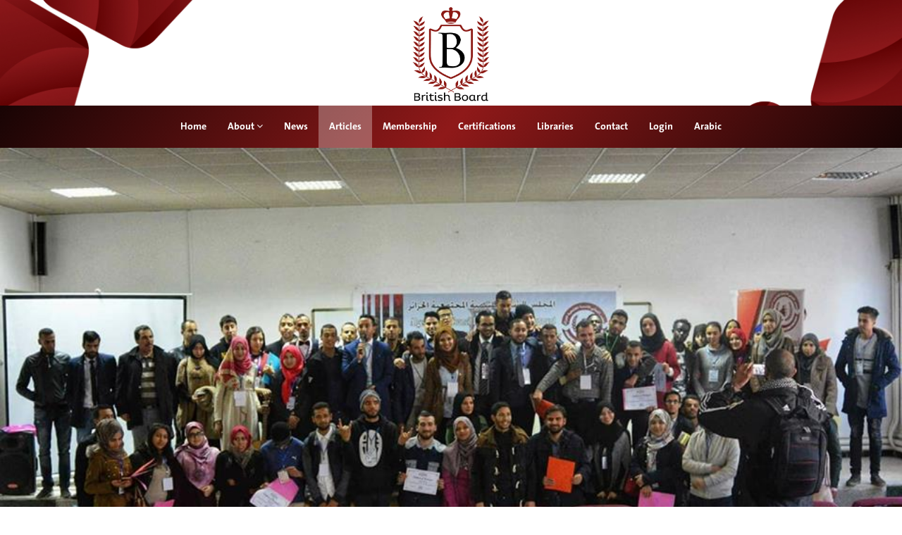

--- FILE ---
content_type: text/html; charset=UTF-8
request_url: https://british-board.uk/articles/agr
body_size: 28181
content:
<!DOCTYPE html>
<html lang="en">
     <script src="https://www.google.com/recaptcha/api.js" async defer></script>
  <head>
 
	<meta name="viewport" content="width=device-width, initial-scale=0.6" />
	<meta charset="utf-8">
	<meta name="keywords" content="البورد البريطاني للتدريب و الاستشارات ,                                            British Board,                                           board,                                           british,                                           البورد ,                                           البريطاني,                                           البورد البريطاني ,                                إعداد مدرب محترف معتمد ,                                مدرب مدربين ,                                تدريب مدربين ,                                مدرب محترف ,                                مدرب دولي ,                                مدرب عالمي ,                                تدريب احترافي ,                                تدريب مهني ,                                عضويات مهنية ,                                زمالات مهنية ,                                الزمالة المهنية ,                                معادلة الشهادات ,                                CPT,                                CT,                                APT,                                CT-S,                                MT,                                GMT,                                isat,                                ISAT,                                المعايير الدولية لاعتماد المدربين ,                                المعايير الدولية لتصميم الحقائب التدريبية ,                                دورات تنمية بشرية ,                                تنمية بشرية ,                                علاء الخطيب ,                                التنمية البشرية ,                                مدرب محترف متقدم ,                                المدرب المحترف المتقدم ,                                المدرب المحترف المعتمد ,                                مدرب محترف معتمد ,                                استاذ كبير مدربين ,                                مدرب مدربين متخصص , " />
	<meta property="og:title" content="Programs of the Youth Council in Algeria One of the sections of the British Board" />
	<meta property="og:site_name" content="British-Board" />
	<meta property="og:url" content="https://british-board.uk/posts/agr" />
	<meta property="og:description" content="

It was an honor for Algeria_YCCD of the British Board members to host 
such an outstanding event based on a debate workshop with the presence 
of honorable guests from different wilayas who played a major role in 
making this event a success including Dr. Ayoub Boukhatem , Mr Alayidi 
Ahmed and other special guests .  I would like to take this apportunity to thank the British Board Chairman Dr. Alaa al khateeb for his great regard towards us.



" />
	<meta property="og:type" content="website" />
	<meta property="og:locale" content="en_us" />
	<meta property="og:image" content="https://british-board.uk/assets/images/British-Board-logo.png" />
	<meta property="og:image:width" content="500" />
	<meta property="og:image:height" content="500" />
	<link rel="alternate" href="https://british-board.uk" hreflang="en-us" />
	<meta name="title" content="Programs of the Youth Council in Algeria One of the sections of the British Board" />
	<meta name="url" content="https://british-board.uk/posts/agr" />
	<meta name="description" content="

It was an honor for Algeria_YCCD of the British Board members to host 
such an outstanding event based on a debate workshop with the presence 
of honorable guests from different wilayas who played a major role in 
making this event a success including Dr. Ayoub Boukhatem , Mr Alayidi 
Ahmed and other special guests .  I would like to take this apportunity to thank the British Board Chairman Dr. Alaa al khateeb for his great regard towards us.



" />
	
	<link rel="icon" type="image/x-icon" href="https://british-board.uk/British-Board-icon.ico">
	 <script src="https://www.google.com/recaptcha/api.js"></script>
	  <script>
   function onSubmit(token) {
     document.getElementById("demo-form").submit();
   }
 </script>


	<title>Programs of the Youth Council in Algeria One of the sections of the British Board | British-Board</title>
	
	<link rel="stylesheet" type="text/css" href="https://british-board.uk/assets/plugins/fontawesome450/css/font-awesome.min.css" />
	<link rel="stylesheet" type="text/css" href="https://british-board.uk/assets/css/animate.min.css" />
	<link rel="stylesheet" type="text/css" href="https://british-board.uk/assets/css/prettyPhoto.css" />


		<link rel="stylesheet" type="text/css" href="https://british-board.uk/assets/css/owl.carousel.css" />
		<link rel="stylesheet" type="text/css" href="https://british-board.uk/assets/plugins/bootstrap335/css/bootstrap.css" />
		<link rel="stylesheet" type="text/css" href="https://british-board.uk/assets/css/main.css"/>
	<link rel="stylesheet" type="text/css" href="https://british-board.uk/assets/css/owl.transitions.css" />

	<script type="text/javascript" src="https://british-board.uk/assets/js/jquery.min.214.js"></script>				
	<script type="text/javascript" src="https://british-board.uk/assets/js/jquery.validation.js"></script>



	
  </head>
  <body id="home" class="homepage cbp-spmenu-push">
		


    <nav class="cbp-spmenu cbp-spmenu-vertical cbp-spmenu-left" id="cbp-spmenu-s1">
        <h3>Menu</h3>
        <a class="" href="https://british-board.uk">Home</a>
        <a class="" href="https://british-board.uk/about">About</a>
        <a class="" href="https://british-board.uk/news">News</a>
        <a class="active" href="https://british-board.uk/articles">Articles</a>
        <a class="" href="https://british-board.uk/trainers">Membership</a>
        <a class="" href="https://british-board.uk/certifications">Certifications</a>
        <a class="" href="https://british-board.uk/libraries">Libraries</a>
        <a class="" href="https://british-board.uk/contact">Contact</a>
        <a class="" href="https://british-board.uk/login">Login</a>
            <a href="https://british-board.uk/controller/languages/arabic">Arabic</a>
    </nav>
    <nav class="cbp-spmenu cbp-spmenu-vertical cbp-spmenu-right" id="cbp-spmenu-s2">
        <h3>Menu</h3>
        <a class="" href="https://british-board.uk">Home</a>
        <a class="" href="https://british-board.uk/about">About</a>
        <a class="" href="https://british-board.uk/news">News</a>
        <a class="active" href="https://british-board.uk/articles">Articles</a>
        <a class="" href="https://british-board.uk/trainers">Membership</a>
        <a class="" href="https://british-board.uk/certifications">Certifications</a>
        <a class="" href="https://british-board.uk/libraries">Libraries</a>
        <a class="" href="https://british-board.uk/contact">Contact</a>
        <a class="" href="https://british-board.uk/login">Login</a>
            <a href="https://british-board.uk/controller/languages/arabic">Arabic</a>
    </nav>
 	<section id="top-header" class="top-header">
        <div class="container  text-center">
            <div class="logo">
                <a class="" href="https://british-board.uk">
                    <figure><img src="https://british-board.uk/assets/images/British-Board-logo.png" height="150px" width="150px" alt="British-Board" /></figure>
                </a>
            </div>
        </div>
        <header id="header">
            <nav id="main-menu" class="navbar navbar-default text-center" role="banner">
                <div class="container-fluid">
                    <div class="navbar-header">
								 <a class="navbar-toggle collapsed" id="showRightPush">
									<i class="fa fa-bars fa-2x"></i>
								  </a>
                    </div>
				
                    <div class="collapse navbar-collapse ">
                        <ul class="nav navbar-nav">
                            <li class=" "><a href="https://british-board.uk">Home</a></li>
    					 	
                            <li class=" ">
                                <a class="dropdown-toggle" type="button" id="dropdown_about" data-toggle="dropdown" aria-haspopup="true" aria-expanded="true">About <i class="fa fa-angle-down"></i></a>
                                <ul class="dropdown-menu" aria-labelledby="dropdown_about">
                                                <li class=""><a href="https://british-board.uk/about#about_page_section1">About Us </a></li>
                                                <li class=""><a href="https://british-board.uk/about#about_page_section1">Our Training Methodology</a></li>
                                                <li class=""><a href="https://british-board.uk/about#about_page_section1">Our  Standers</a></li>
                                </ul>
                            </li>
                            <li class=" "><a href="https://british-board.uk/news">News</a></li>   
                            <li class=" active"><a href="https://british-board.uk/articles">Articles</a></li>   
                            <li class=" "><a href="https://british-board.uk/trainers">Membership</a></li>   
                            <li class=" "><a href="https://british-board.uk/certifications">Certifications</a></li>   
                            <li class=" "><a href="https://british-board.uk/libraries">Libraries</a></li>   
                            <li class=" "><a href="https://british-board.uk/contact">Contact</a></li>      
                            <li class=" "><a href="https://british-board.uk/login">Login</a></li>
                            <li class="">
                                <a href="https://british-board.uk/controller/languages/arabic">Arabic</a>
                            </li>                        
                        </ul>
                    </div>
                </div><!--/.container-->
            </nav><!--/nav-->
        </header><!--/header-->
    </section>		<section id="posts-header-box" class="posts-header-box-cover">
			<img  class="img-responsive img-wide" src="https://british-board.uk/assets/uploads/posts/large/British-Board_1521805580_25348523_495213400863253_8526434151108578933_n.jpg" alt="" />
		</section>

    <section id="posts-page" class="blog bg-2">
		<div class="container">
	    	<div class="row">
	    		<div class="col-md-8">
	                <div class="blog-post blog-media wow fadeIn" data-wow-duration="300ms" data-wow-delay="100ms">
                        <article class="media clearfix">
                            <div class="media-body">
                                <header class="entry-header">
                                    <h2 class="column-title">
                                                Programs of the Youth Council in Algeria One of the sections of the British Board  
                                        
                                    </h2>
                                    <div class="entry-date"><i class="fa fa-clock-o"></i> 2018-03-23 02:46:20 PM</div>
                                </header>
                                <div class="entry-content">
                                    <p>
                                            <p>
It was an honor for Algeria_YCCD

....<br></p>  
                                    </p>
                                </div>

                                    <div class="entry-thumbnail">
                                        <img class="img-responsive img-wide" src="https://british-board.uk/assets/uploads/posts/large/British-Board_1662726318_55.jpg" alt="">
                                    </div>
                                <div class="entry-content">
                                    <p>
                                            <p>
</p><p>
It was an honor for Algeria_YCCD of the British Board members to host 
such an outstanding event based on a debate workshop with the presence 
of honorable guests from different wilayas who played a major role in 
making this event a success including Dr. Ayoub Boukhatem , Mr Alayidi 
Ahmed and other special guests . <br> I would like to take this apportunity to thank the British Board Chairman Dr. Alaa al khateeb for his great regard towards us.

<br></p>

<br><p></p>  
                                    </p>
                                </div>

                            </div>
                        </article>
                    </div>
	    		</div>
                <div class="col-md-4">
                    <div class="row">
                                <section id="related_posts" class="blog no-padding" >
            <div class="">
                <div class="section-header">
                    <h3 class="column-title text-center wow fadeInDown">
                        Related Topics  
                    </h3>
                    <div class="text-center wow fadeInDown">
                             
              
                    </div>
                </div>

                <div class="row">
                    <div class="col-sm-12">
                    <div class="blog-post blog-large wow fadeInRight" data-wow-duration="300ms" data-wow-delay="100ms">
                        <article >
                            <header class="entry-header">
                                    <div class="entry-thumbnail">
                                        <img class="img-responsive img-wide" src="https://british-board.uk/assets/uploads/posts/small/British-Board_1662725581_11.jpg" alt="">
                                    </div>
                                <h2 class="entry-title">
                                    <a href="https://british-board.uk/articles/bbrc">
                                            Registration Committee - British Board  
                                    </a>
                                </h2>
                                <div class="entry-date"><i class="fa fa-clock-o"></i> 2019-12-10 02:54:12 AM</div>
                            </header>
                            <div class="entry-content">
                                <p>
                                        <p>
Launching the new website ....<br></p>  
                                </p>
                            </div>
                           <footer class="entry-meta">
                                <a class="btn btn-color btn-wide" href="https://british-board.uk/articles/bbrc">Read More</a>
                            </footer>
                        </article>
                    </div>

                    <div class="blog-post blog-large wow fadeInRight" data-wow-duration="300ms" data-wow-delay="100ms">
                        <article >
                            <header class="entry-header">
                                    <div class="entry-thumbnail">
                                        <img class="img-responsive img-wide" src="https://british-board.uk/assets/uploads/posts/small/British-Board_1500939305_isat-copy.jpg" alt="">
                                    </div>
                                <h2 class="entry-title">
                                    <a href="https://british-board.uk/articles/isat">
                                            International Standards for Adoption of Trainers ™  
                                    </a>
                                </h2>
                                <div class="entry-date"><i class="fa fa-clock-o"></i> 2017-07-25 02:35:05 AM</div>
                            </header>
                            <div class="entry-content">
                                <p>
                                          
                                </p>
                            </div>
                           <footer class="entry-meta">
                                <a class="btn btn-color btn-wide" href="https://british-board.uk/articles/isat">Read More</a>
                            </footer>
                        </article>
                    </div>

                    <div class="blog-post blog-large wow fadeInRight" data-wow-duration="300ms" data-wow-delay="100ms">
                        <article >
                            <header class="entry-header">
                                    <div class="entry-thumbnail">
                                        <img class="img-responsive img-wide" src="https://british-board.uk/assets/uploads/posts/small/British-Board_1501690092_20170802_190636.png" alt="">
                                    </div>
                                <h2 class="entry-title">
                                    <a href="https://british-board.uk/articles/uk_register">
                                            UK Register of Learning Providers  
                                    </a>
                                </h2>
                                <div class="entry-date"><i class="fa fa-clock-o"></i> 2017-02-24 02:17:29 AM</div>
                            </header>
                            <div class="entry-content">
                                <p>
                                        <p>
UK Register of Learning Providers - UKRLP<br></p>  
                                </p>
                            </div>
                           <footer class="entry-meta">
                                <a class="btn btn-color btn-wide" href="https://british-board.uk/articles/uk_register">Read More</a>
                            </footer>
                        </article>
                    </div>

                    <div class="blog-post blog-large wow fadeInRight" data-wow-duration="300ms" data-wow-delay="100ms">
                        <article >
                            <header class="entry-header">
                                    <div class="entry-thumbnail">
                                        <img class="img-responsive img-wide" src="https://british-board.uk/assets/uploads/posts/small/British-Board_1523107847_rw.jpg" alt="">
                                    </div>
                                <h2 class="entry-title">
                                    <a href="https://british-board.uk/articles/rw">
                                            The Right Way to Solve Problems  
                                    </a>
                                </h2>
                                <div class="entry-date"><i class="fa fa-clock-o"></i> 2018-04-07 04:30:47 PM</div>
                            </header>
                            <div class="entry-content">
                                <p>
                                          
                                </p>
                            </div>
                           <footer class="entry-meta">
                                <a class="btn btn-color btn-wide" href="https://british-board.uk/articles/rw">Read More</a>
                            </footer>
                        </article>
                    </div>

                    </div><!--/.col-sm-12-->
            </div>
        </div>
    </section>
                    </div>
                </div>
	    	</div>
		</div><!--/.container-->
	</section>
<style>
/* Ultra Omega Apex — Compact + Logo (Scoped) */
.bbf-compact{
  --bg: linear-gradient(130deg, #000 -10%, #8f1919 50%, #8f1919 50%, #000 110%);
  --text: rgba(255,255,255,.92);
  --muted: rgba(255,255,255,.72);

  /* تحكم سريع بالحجم */
  --pad-y: 12px;
  --icon: 36px;
  --radius: 13px;

  background: var(--bg);
  color: var(--text);
  position: relative;
  overflow: hidden;
  padding: var(--pad-y) 0;
  border-top: 1px solid rgba(255,255,255,.08);
  box-shadow: 0 16px 48px rgba(0,0,0,.55);
  isolation: isolate;
}

.bbf-compact::before{
  content:"";
  position:absolute; inset:0;
  background:
    radial-gradient(780px 150px at 14% 0%, rgba(255,255,255,.18), transparent 62%),
    radial-gradient(680px 170px at 90% 18%, rgba(143,25,25,.22), transparent 62%),
    repeating-linear-gradient(135deg, rgba(255,255,255,.05) 0 1px, transparent 1px 14px);
  opacity:.20;
  pointer-events:none;
  z-index:0;
}

.bbf-row{
  position: relative;
  z-index: 1;
  width: min(1180px, calc(100% - 32px));
  margin: 0 auto;
  display:flex;
  align-items:center;
  justify-content:space-between;
  gap: 12px;
}

.bbf-left{
  display:flex;
  align-items:center;
  gap: 10px;
  min-width: 240px;
}

/* Logo */
.bbf-logo-wrap{
  width: 40px;
  height: 40px;
  border-radius: 14px;
  overflow: hidden;
  background: rgba(0,0,0,.22);
  border: 1px solid rgba(255,255,255,.12);
  box-shadow: inset 0 1px 0 rgba(255,255,255,.10), 0 10px 22px rgba(0,0,0,.35);
  display:grid;
  place-items:center;
}
.bbf-logo{
  width: 100%;
  height: 100%;
  object-fit: cover;
  display:block;
}

/* Copy */
.bbf-copy{
  display:flex;
  flex-direction:column;
  gap: 2px;
  line-height: 1.2;
}
.bbf-copy strong{
  font-size: 13.5px;
  font-weight: 800;
  letter-spacing:.2px;
}
.bbf-copy span{
  font-size: 12px;
  color: var(--muted);
}

/* Social */
.bbf-social{
  display:flex;
  align-items:center;
  gap: 8px;
  flex-wrap: wrap;
  justify-content:flex-end;
}

.bbf-soc{
  width: var(--icon);
  height: var(--icon);
  border-radius: var(--radius);
  position: relative;
  display:grid;
  place-items:center;
  text-decoration:none;
  outline:none;
  background: rgba(0,0,0,.22);
  border: 1px solid rgba(255,255,255,.12);
  backdrop-filter: blur(10px);
  box-shadow: 0 10px 20px rgba(0,0,0,.32), inset 0 1px 0 rgba(255,255,255,.08);
  transition: transform .16s ease, box-shadow .16s ease, border-color .16s ease, background .16s ease;
}

.bbf-soc::before{
  content:"";
  position:absolute; inset:-1px;
  border-radius: calc(var(--radius) + 2px);
  background: conic-gradient(from 180deg, rgba(255,255,255,.06), rgba(143,25,25,.75), rgba(255,255,255,.10), rgba(143,25,25,.45), rgba(255,255,255,.06));
  opacity: 0;
  transition: opacity .16s ease;
  z-index: 0;
}
.bbf-soc::after{
  content:"";
  position:absolute; inset:1px;
  border-radius: var(--radius);
  background: linear-gradient(180deg, rgba(255,255,255,.06), rgba(0,0,0,.22));
  opacity: .55;
  z-index: 0;
}

.bbf-soc svg{
  width: 18px;
  height: 18px;
  fill: rgba(255,255,255,.92);
  position: relative;
  z-index: 1;
  filter: drop-shadow(0 6px 10px rgba(0,0,0,.35));
  transition: transform .16s ease;
}

.bbf-soc:hover{
  transform: translateY(-1px);
  border-color: rgba(255,255,255,.22);
  box-shadow: 0 14px 26px rgba(0,0,0,.40), 0 0 0 3px rgba(143,25,25,.14);
  background: rgba(143,25,25,.12);
}
.bbf-soc:hover::before{ opacity: 1; }
.bbf-soc:hover svg{ transform: scale(1.06); }

.bbf-soc:focus-visible{
  box-shadow: 0 0 0 3px rgba(255,255,255,.18), 0 0 0 6px rgba(143,25,25,.22);
}

/* Mobile */
@media (max-width: 560px){
  .bbf-row{ flex-direction:column; align-items:flex-start; }
  .bbf-social{ width:100%; justify-content:center; }
  .bbf-left{ width:100%; justify-content:center; text-align:center; }
  .bbf-copy{ align-items:center; }
}

/* Reduce motion */
@media (prefers-reduced-motion: reduce){
  .bbf-soc, .bbf-soc::before, .bbf-soc svg{ transition:none !important; }
}
</style>

<footer class="bbf-compact">
  <div class="bbf-row">

    <div class="bbf-left">
      <div class="bbf-logo-wrap" aria-hidden="true">
        <img class="bbf-logo"
             src="https://tracking.british-board.uk/uploads/media/8933f240c4e0e6b418571f87c41c53f7.png"
             alt="British Board Logo"
             loading="lazy"
             onerror="this.style.display='none';" />
      </div>

      <div class="bbf-copy">
        <strong>British Board</strong>
        <span>© 2026 — All rights reserved.</span>
      </div>
    </div>

          <div class="bbf-social" aria-label="Social links">
                  <a class="bbf-soc"
             href="https://Facebook.com/britishboarduk"
             target="_blank"
             rel="noopener noreferrer"
             aria-label="Facebook"
             title="Facebook">
            <svg viewBox="0 0 24 24" aria-hidden="true"><path d="M13.5 22v-8h2.7l.4-3H13.5V9.1c0-.9.2-1.5 1.5-1.5H16.7V5c-.3 0-1.3-.1-2.6-.1-2.6 0-4.4 1.6-4.4 4.6V11H7v3h2.7v8h3.8z"/></svg>          </a>
                  <a class="bbf-soc"
             href="https://Twitter.com/BritishBoard"
             target="_blank"
             rel="noopener noreferrer"
             aria-label="X"
             title="X">
            <svg viewBox="0 0 24 24" aria-hidden="true"><path d="M18.9 2H22l-6.8 7.8L23 22h-6.2l-4.9-6.5L6.3 22H3.2l7.3-8.4L1 2h6.3l4.4 5.9L18.9 2zm-1.1 18h1.7L7.1 3.9H5.3L17.8 20z"/></svg>          </a>
                  <a class="bbf-soc"
             href="https://Linkedin.com/company/british-board-for-training-and-consulting-ltd/"
             target="_blank"
             rel="noopener noreferrer"
             aria-label="LinkedIn"
             title="LinkedIn">
            <svg viewBox="0 0 24 24" aria-hidden="true"><path d="M6.5 6.8c-1 0-1.8-.8-1.8-1.8S5.5 3.2 6.5 3.2s1.8.8 1.8 1.8-.8 1.8-1.8 1.8zM4.8 21V8.7h3.4V21H4.8zm5.4-12.3h3.2v1.7h.1c.4-.8 1.6-1.9 3.3-1.9 3.5 0 4.1 2.3 4.1 5.2V21h-3.4v-6.4c0-1.5 0-3.5-2.1-3.5-2.1 0-2.4 1.7-2.4 3.4V21h-3.4V8.7z"/></svg>          </a>
                  <a class="bbf-soc"
             href="https://Instagram.com/britishboarduk"
             target="_blank"
             rel="noopener noreferrer"
             aria-label="Instagram"
             title="Instagram">
            <svg viewBox="0 0 24 24" aria-hidden="true"><path d="M7.2 2.7h9.6c2.5 0 4.5 2 4.5 4.5v9.6c0 2.5-2 4.5-4.5 4.5H7.2c-2.5 0-4.5-2-4.5-4.5V7.2c0-2.5 2-4.5 4.5-4.5zm0 1.8c-1.5 0-2.7 1.2-2.7 2.7v9.6c0 1.5 1.2 2.7 2.7 2.7h9.6c1.5 0 2.7-1.2 2.7-2.7V7.2c0-1.5-1.2-2.7-2.7-2.7H7.2zM12 7.3A4.7 4.7 0 1 1 12 16.7 4.7 4.7 0 0 1 12 7.3zm0 1.8A2.9 2.9 0 1 0 12 15a2.9 2.9 0 0 0 0-5.8zm5.9-2.1a1.1 1.1 0 1 1 0 2.2 1.1 1.1 0 0 1 0-2.2z"/></svg>          </a>
              </div>
    
  </div>
</footer>

	<script type="text/javascript" src="https://british-board.uk/assets/plugins/bootstrap335/js/bootstrap.min.js"></script>
	<script type="text/javascript" src="https://british-board.uk/assets/js/wow.min.js"></script>
	<script type="text/javascript" src="https://british-board.uk/assets/js/classie.js"></script>

		<script>
			var menuRight = document.getElementById( 'cbp-spmenu-s2' ),
				showRightPush = document.getElementById( 'showRightPush' ),
				body = document.body;
			showRightPush.onclick = function() {
				classie.toggle( this, 'active' );
				classie.toggle( body, 'cbp-spmenu-push-toleft' );
				classie.toggle( menuRight, 'cbp-spmenu-open' );
			};
			
		</script>

	<script type="text/javascript" src="https://british-board.uk/assets/js/owl.carousel.min.js"></script>
	<script type="text/javascript" src="https://british-board.uk/assets/js/mousescroll.js"></script>
	<script type="text/javascript" src="https://british-board.uk/assets/js/smoothscroll.js"></script>
	<script type="text/javascript" src="https://british-board.uk/assets/js/jquery.prettyPhoto.js"></script>
	<script type="text/javascript" src="https://british-board.uk/assets/js/jquery.isotope.min.js"></script>
	<script type="text/javascript" src="https://british-board.uk/assets/js/jquery.inview.min.js"></script>
	<script type="text/javascript" src="https://british-board.uk/assets/js/main.js"></script>

</body>
</html>


--- FILE ---
content_type: text/css
request_url: https://british-board.uk/assets/css/main.css
body_size: 27994
content:
@font-face {
font-family: TheSans;
src: url("../fonts/TheSans-Bold.otf") format("opentype");
}
/*
Template Name: Multi
Version: 1.0
Author: ShapeBootstrap
Author URL: http://shapebootstrap.net
*/
/*************************
*******Typography******
**************************/
html{
  overflow-x: hidden;
}
body {
  background: #fff;
  font-family: 'TheSans', sans-serif;
  font-weight: 400;
  color: #64686d;
  line-height: 26px;
}
h1,
h2,
h3,
h4,
h5,
h6 {
  font-weight: 600;
  font-family: 'TheSans', sans-serif;
  color: #272727;
}
a {
  color: #8f1919;
  -webkit-transition: color 400ms, background-color 400ms;
  -moz-transition: color 400ms, background-color 400ms;
  -o-transition: color 400ms, background-color 400ms;
  transition: color 400ms, background-color 400ms;
  text-decoration: none;
}
a:hover,
a:focus {
  text-decoration: none;
  color: #2a95be;
  cursor: pointer;
}
hr {
  border-top: 1px solid #e5e5e5;
  border-bottom: 1px solid #fff;
}
blockquote{
  border-color:#8f1919;
}
.form-control {
  background-color: #fff;
  box-shadow: none;
  -webkit-box-shadow: none;
  border-radius: 0px;
  height: 46px;
}
.required {
  color:#8f1919;
}
.no-padding{
  padding:0 !important;
}
.img-wide{
  width:100%;
}
.btn-wide{
	width: 100%;
}
.btn:hover, .btn:focus, .btn.focus{
	color:#e3e3e3;
  -webkit-transition: color 400ms, background-color 400ms;
  -moz-transition: color 400ms, background-color 400ms;
  -o-transition: color 400ms, background-color 400ms;
  transition: color 400ms, background-color 400ms;
}
.btn-color{
	background-color:#8f1919;
	color:#fff;
  -webkit-transition: color 400ms, background-color 400ms;
  -moz-transition: color 400ms, background-color 400ms;
  -o-transition: color 400ms, background-color 400ms;
  transition: color 400ms, background-color 400ms;
}
.carousel-content{
	background-color: rgba(143, 25, 25,0.7);
    padding: 10px 50px 50px 50px;
}
.gradiant {
  background-image: -moz-linear-gradient(90deg, #2caab3 0%, #2c8cb3 100%);
  background-image: -webkit-linear-gradient(90deg, #2caab3 0%, #2c8cb3 100%);
  background-image: -ms-linear-gradient(90deg, #2caab3 0%, #2c8cb3 100%);
}
.gradiant-horizontal {
  background-image: -moz-linear-gradient(4deg, #2caab3 0%, #2c8cb3 100%);
  background-image: -webkit-linear-gradient(4deg, #2caab3 0%, #2c8cb3 100%);
  background-image: -ms-linear-gradient(4deg, #2caab3 0%, #2c8cb3 100%);
}
.section-header {
  margin-bottom: 50px;
}
.section-header .section-title {
  font-size: 44px;
  color: #272727;
  text-transform: uppercase;
  position: relative;
  padding-bottom: 20px;
  margin: 0 0 20px;
}
.section-header .section-title:before {
  content: "";
  position: absolute;
  width: 140px;
  bottom: 0;
  left: 50%;
  margin-left: -70px;
  height: 1px;
  background: #ebebeb;
}
.section-header .section-title:after {
  content: "";
  position: absolute;
  width: 24px;
  height: 24px;
  bottom: -11px;
  left: 50%;
  margin-left: -12px;
  border: 5px solid #fff;
  border-radius: 20px;
  background: #8f1919;
}
.btn {
  border-width: 0;
  border-bottom-width: 3px;
  border-radius: 0px;
}
.btn.btn-primary {
  background: #8f1919;
  border-color: #8f1919;
}
.btn.btn-primary:hover,
.btn.btn-primary:focus {
  background: #8f1919;
}
.column-title {
  margin-top: 0;
  padding-bottom: 15px;
  border-bottom: 1px solid #eee;
  margin-bottom: 15px;
  position: relative;
}
.column-title:after {
  content: " ";
  position: absolute;
  bottom: -1px;
  left: 0;
  width: 40%;
  border-bottom: 1px solid #8f1919;
}
ul.nostyle {
  list-style: none;
  padding: 0;
  margin-bottom: 20px;
}
ul.nostyle i {
  color: #8f1919;
}
.scaleIn {
  -webkit-animation-name: scaleIn;
  animation-name: scaleIn;
}
@-webkit-keyframes scaleIn {
  0% {
    opacity: 0;
    -webkit-transform: scale(0);
    transform: scale(0);
  }
  100% {
    opacity: 1;
    -webkit-transform: scale(1);
    transform: scale(1);
  }
}
@keyframes scaleIn {
  0% {
    opacity: 0;
    -webkit-transform: scale(0);
    -ms-transform: scale(0);
    transform: scale(0);
  }
  100% {
    opacity: 1;
    -webkit-transform: scale(1);
    -ms-transform: scale(1);
    transform: scale(1);
  }
}

/*************************
******* Push Menu ******
**************************/

/* General styles for all menus */
.cbp-spmenu {
  background: #545451;
  position: fixed;
}

.cbp-spmenu h3 {
  background: #8d1919;
  color:#fff;
  margin: 0;
  padding: 1em;
    text-decoration: none;
  font-weight: 600;
  font-size: 2em;
}

.cbp-spmenu a {
  display: block;
  color: #fff;
  font-size: 1.1em;
  font-weight: 300;
  position: relative;
  display: block;
  outline: none;
  cursor: pointer;
  overflow: hidden;
  -webkit-user-select: none;
  -moz-user-select: none;
  -ms-user-select: none;
  user-select: none;
}

.cbp-spmenu a:hover , .cbp-spmenu a:active{
  background: rgba(141, 25, 25, 0.8);
  color: #e4e4e4;
}
.cbp-spmenu a.active{
  background: rgba(141, 25, 25, 0.8);
  color: #e4e4e4;
}
/* Orientation-dependent styles for the content of the menu */

.cbp-spmenu-vertical {
  width: 240px;
  height: 100%;
  top: 0;
  z-index: 1000;
}

.cbp-spmenu-vertical a {
  border-bottom: 1px solid #444441;
  padding: 1em;
}

.cbp-spmenu-horizontal {
  width: 100%;
  height: 150px;
  left: 0;
  z-index: 1000;
  overflow: hidden;
}

.cbp-spmenu-horizontal h3 {
  height: 100%;
  width: 20%;
  float: left;
}

.cbp-spmenu-horizontal a {
  float: left;
  width: 20%;
  padding: 0.8em;
  border-left: 1px solid #258ecd;
}

/* Vertical menu that slides from the left or right */

.cbp-spmenu-left {
  left: -240px;
}

.cbp-spmenu-right {
  right: -240px;
}

.cbp-spmenu-left.cbp-spmenu-open {
  left: 0px;
    box-shadow: 1px 1px 10px #000;
}

.cbp-spmenu-right.cbp-spmenu-open {
  background-color: #000;
  right: 0px;
    box-shadow: 1px 1px 10px #000;
}

/* Horizontal menu that slides from the top or bottom */

.cbp-spmenu-top {
  top: -150px;
}

.cbp-spmenu-bottom {
  bottom: -150px;
}

.cbp-spmenu-top.cbp-spmenu-open {
  top: 0px;
}

.cbp-spmenu-bottom.cbp-spmenu-open {
  bottom: 0px;
}

/* Push classes applied to the body */

.cbp-spmenu-push {
  overflow-x: hidden;
  position: relative;
  left: 0;
}

.cbp-spmenu-push-toright {
  left: 240px;
}

.cbp-spmenu-push-toleft {
  left: -240px;
}

/* Transitions */

.cbp-spmenu,
.cbp-spmenu-push {
  -webkit-transition: all 0.3s ease;
  -moz-transition: all 0.3s ease;
  transition: all 0.3s ease;
}

/* Example media queries */

@media screen and (max-width: 55.1875em){

  .cbp-spmenu-horizontal {
    font-size: 75%;
    height: 110px;
  }

  .cbp-spmenu-top {
    top: -110px;
  }

  .cbp-spmenu-bottom {
    bottom: -110px;
  }

}

@media screen and (max-height: 26.375em){

  .cbp-spmenu-vertical {
    font-size: 90%;
    width: 190px;
  }

  .cbp-spmenu-left,
  .cbp-spmenu-push-toleft {
    left: -190px;
  }

  .cbp-spmenu-right {
    right: -190px;
  }

  .cbp-spmenu-push-toright {
    left: 190px;
  }
}

/* ------------------ */ /* ------------------ */ /* ------------------ */
/* ------------------ */ /*     End Push menu     */ /* ------------------ */
/* ------------------ */ /* ------------------ */ /* ------------------ */



/*************************
*******Header******
**************************/
#top-header{
  background-color: #e3e3e3;
  background-position: 0px 120%;
  background: #e3e3e3 url(../images/header.jpg) no-repeat 0 0;
  background-position: center;
  background-size: cover;
  /*background: linear-gradient(130deg, #8f1919  0%, transparent 20%, transparent  0%);
  background: -webkit-linear-gradient(left, #8f1919 -100%, rgba(255, 255, 255, 0) 50%, #8f1919 200%);*/

}
#header{
	background-color: #160606;
  background: -webkit-linear-gradient(130deg, #000 -10%, #8f1919 50%, #8f1919 50%, #000 110%);
  background: linear-gradient(130deg, #000 -10%, #8f1919 50%, #8f1919 50%, #000 110%);
}
.navbar-default{
	background-color: transparent;
}
.navbar.navbar-default {
  border: 0;
  border-radius: 0;
  margin-bottom: 0;
}
.navbar.navbar-default .navbar-toggle {
  margin-top: 10px;
  color: #fff;
}
.navbar-default .navbar-toggle{
  border:0;
}
.navbar-default .navbar-toggle:hover, .navbar-default .navbar-toggle:focus{
  background-color: transparent;
}
.navbar.navbar-default .navbar-brand {
  height: auto;
  padding: 22px 15px 21px;
}
@media only screen and (min-width: 768px) {
  #main-menu.navbar-default {
  }
  #main-menu.navbar-default .navbar-nav > li > a {
    padding: 20px 15px;
    color: #fff;
  }
  #main-menu.navbar-default .navbar-nav > li.active > a,
  #main-menu.navbar-default .navbar-nav > li.open > a {
    background: rgba(255,255,255,0.3);
    color:#fff;
  }
  #main-menu.navbar-default .navbar-nav > li:hover > a{
    background: rgba(255,255,255,0.3);
    color:#fff;
  }
  #main-menu.navbar-default .dropdown-menu {
    padding: 0 20px;
    min-width: 220px;
    background-color: rgba(0, 0, 0, 0.9);
    border: 0;
    border-radius: 0;
    box-shadow: none;
    -webkit-box-shadow: none;
    background-clip: inherit;
  }
  #main-menu.navbar-default .dropdown-menu > li {
    border-left: 3px solid transparent;
    margin-left: -20px;
    padding-left: 17px;
    -webit-transition: border-color 400ms;
    transition: border-color 400ms;
  }
  #main-menu.navbar-default .dropdown-menu > li > a {
    border-top: 1px solid #404455;
    padding: 15px 0;
    color: #eeeeee;
  }
  #main-menu.navbar-default .dropdown-menu > li:first-child > a {
    border-top: 0;
  }
  #main-menu.navbar-default .dropdown-menu > li.active,
  #main-menu.navbar-default .dropdown-menu > li.open,
  #main-menu.navbar-default .dropdown-menu > li:hover {
    border-left-color: #8f1919;
  }
  #main-menu.navbar-default .dropdown-menu > li.active > a,
  #main-menu.navbar-default .dropdown-menu > li.open > a,
  #main-menu.navbar-default .dropdown-menu > li:hover > a {
    color: #8f1919;
    background-color: transparent;
  }
}
#main-slider {
  overflow: hidden;
}
#main-slider .item {
  height: 558px;
  background-repeat: no-repeat;
  background-position: 50% 0;
  background-size: cover;
}
#main-slider .slider-inner {
  position: absolute;
  top: 0;
  left: 0;
  width: 100%;
  height: 100%;
  color: #fff;
}
#main-slider .slider-inner h2 {
  margin-top: 180px;
  font-size: 36px;
  line-height: 1.35;
  text-transform: uppercase;
  color: #fff;
}
#main-slider .slider-inner h2 > span {
  color: #8f1919;
}
#main-slider .slider-inner .btn {
  margin-top: 10px;
}
#main-slider .owl-prev,
#main-slider .owl-next {
  position: absolute;
  top: 50%;
  background-color: rgba(0, 0, 0, 0.2);
  color: #fff;
  font-size: 30px;
  display: inline-block;
  margin-top: -35px;
  height: 70px;
  width: 70px;
  line-height: 70px;
  text-align: center;
  border-radius: 100px;
  z-index: 5;
  -webkit-transition: background-color 400ms;
  transition: background-color 400ms;
}
#main-slider .owl-prev:hover,
#main-slider .owl-next:hover {
  background-color: #8f1919;
}
#main-slider .owl-prev {
  left: -35px;
  text-indent: 14px;
}
#main-slider .owl-next {
  right: -35px;
  text-indent: -14px;
}
#bar {
  width: 0%;
  max-width: 100%;
  height: 4px;
  background: #8f1919;
}
#progressBar {
  margin-top: -4px;
  position: relative;
  z-index: 999;
  width: 100%;
  background: rgba(0, 0, 0, 0.1);
}
#cta {
  padding: 50px 0;
  background-color: #eeeeee;
}
#cta h2 {
  margin-top: 0;
}
#cta .btn {
  margin-top: 40px;
}
.bg-2{
  background: #f5f5f5;
}
#page-picture{
	height:450px;
}
#about_page{
  padding: 100px 0;
}
#contact_page{
  padding: 100px 0;
}
#map{
  padding: 100px 0 0 0;
  margin-bottom: -8px;
}
.about-background{
  background: #e3e3e3 url(../images/about.jpg) no-repeat 50% 50%;
  background-size: cover;
}
.Membership-background{
  background: #e3e3e3 url(../images/trainers.jpg) no-repeat 50% 50%;
  background-size: cover;
}
.certifications-background{
  background: #e3e3e3 url(../images/certifications.jpg) no-repeat 50% 50%;
  background-size: cover;
}
.news-background{
  background: #e3e3e3 url(../images/news.jpg) no-repeat 50% 50%;
  background-size: cover;
}
.articles-background{
  background: #e3e3e3 url(../images/articles.jpg) no-repeat 50% 50%;
  background-size: cover;
}
.contact-background{
  background: #e3e3e3 url(../images/contact.jpg) no-repeat 50% 50%;
  background-size: cover;
}
.libraries-background{
  background: #e3e3e3 url(../images/libraries.jpg) no-repeat 50% 50%;
  background-size: cover;
}
.page-header-title {
	background-color: rgba(143, 25, 25,0.5);
    padding: 100px 50px 50px 50px;
}
.page-header-title h2{
    color:#fff;
    line-height: 1.1cm;
}
#page-title{
  background-color: #8f1919;
  color: #fff;
  padding: 20px 0;
}
#page-title h2{
  color: #fff;
}
#error{
	padding: 100px 0;
}
#libraries{
  padding: 100px 0;
}
#news{
  padding: 100px 0;
}
#articles{
  padding: 100px 0;
}
#alert{
  position:fixed;
  bottom:0;
  background-color:#8f1919;
  color:#fff;
  z-index:9999;
  width:100%;
  max-height: 55px;
}
#posts-page{
  padding: 100px 0;
}
#posts-header-box{
  height:100%;
}
#subscribe {
  background: #e3e3e3 url(../images/subscribe.jpg) no-repeat 50% 50%;
  background-size: cover;
  color: #fff;
  padding: 100px 0;
}
#subscribe h2 {
  color: #fff;
  font-size: 44px;
  line-height: 1;
}
#subscribe h2 > span {
  color: #8f1919;
}
#ourvalues {
  padding: 100px 0;
}
#trainers {
  padding: 100px 0;
}
#certifications {
  padding: 100px 0;
}
#register {
  background: #e3e3e3 url(../images/register.jpg) no-repeat 50% 50%;
  background-size: cover;
  padding: 200px 0;
  color: #fff;
}
.register{
	padding: 50px 20px;
	background-color: rgba(143, 25, 25,0.4);
}
#register h2 {
  color: #fff;
  font-size: 44px;
  line-height: 1;
}
#register a {
  color: #fff;
}
#register a:hover {
  color: #8f1919;
}
#login {
  background: #e3e3e3 url(../images/login.jpg) no-repeat 50% 50%;
  background-size: cover;
  padding: 200px 0;
  color: #fff;
}
#login h2 {
  color: #fff;
  font-size: 44px;
  line-height: 1;
}
#login a {
  color: #fff;
}
#login a:hover {
  color: #8f1919;
}
#syslogin {
  background: #e3e3e3 url(../images/syslogin.jpg) no-repeat 50% 50%;
  background-size: cover;
  padding: 200px 0;
  color: #fff;
}
#syslogin h2 {
  color: #fff;
  font-size: 44px;
  line-height: 1;
}
#syslogin a {
  color: #fff;
}
#syslogin a:hover {
  color: #8f1919;
}
.login{
	padding: 50px 20px;
	background-color: rgba(143, 25, 25,0.4);
}
#features {
  padding: 100px 0;
}
#features .media.service-box:first-child {
  margin-top: 80px;
}
#services {
  padding: 100px 0 75px;
}
.media.service-box {
  margin: 25px 0;
}
.media.service-box .pull-left {
  margin-right: 20px;
}
.media.service-box .pull-left > i {
  font-size: 24px;
  height: 64px;
  line-height: 64px;
  text-align: center;
  width: 64px;
  border-radius: 100%;
  color: #8f1919;
  box-shadow: inset 0 0 0 1px #d7d7d7;
  -webkit-box-shadow: inset 0 0 0 1px #d7d7d7;
  transition: background-color 400ms, background-color 400ms;
  position: relative;
}
.media.service-box .pull-left > i:after {
  content: "";
  position: absolute;
  width: 20px;
  height: 20px;
  top: 50%;
  margin-top: -10px;
  right: -10px;
  border: 4px solid #fff;
  border-radius: 20px;
  background: #8f1919;
}
.media.service-box:hover .pull-left > i {
  background: #8f1919;
  color: #fff;
  box-shadow: inset 0 0 0 5px rgba(255, 255, 255, 0.8);
  -webkit-box-shadow: inset 0 0 0 5px rgba(255, 255, 255, 0.8);
}
#portfolio {
  padding: 100px 0;
  background: #f5f5f5;
}
#portfolio .portfolio-filter {
  list-style: none;
  padding: 0;
  margin: 0 0 50px;
  display: inline-block;
}
#portfolio .portfolio-filter > li {
  float: left;
  display: block;
}
#portfolio .portfolio-filter > li a {
  display: block;
  padding: 7px 15px;
  background: #e5e5e5;
  color: #64686d;
  position: relative;
}
#portfolio .portfolio-filter > li a:hover,
#portfolio .portfolio-filter > li a.active {
  background: #8f1919;
  color: #fff;
  box-shadow: 0 -3px 0 0 #318daf inset;
  -webkit-box-shadow: 0 -3px 0 0 #318daf inset;
}
#portfolio .portfolio-filter > li a.active:after {
  content: " ";
  position: absolute;
  bottom: -17px;
  left: 50%;
  margin-left: -10px;
  border-width: 10px;
  border-style: solid;
  border-color: #318daf transparent transparent transparent;
}
#portfolio .portfolio-filter > li:first-child a {
  border-radius: 4px 0 0 4px;
}
#portfolio .portfolio-filter > li:last-child a {
  border-radius: 0 4px 4px 0;
}
#portfolio .portfolio-items {
  margin: -15px;
}
#portfolio .portfolio-item {
  width: 24.9%;
  float: left;
  padding: 15px;
  -webkit-box-sizing: border-box;
  -moz-box-sizing: border-box;
  -o-box-sizing: border-box;
  -ms-box-sizing: border-box;
  box-sizing: border-box;
}
#portfolio .portfolio-item .portfolio-item-inner {
  position: relative;
}
#portfolio .portfolio-item .portfolio-item-inner .portfolio-info {
  opacity: 0;
  transition: opacity 400ms;
  -webkit-transition: opacity 400ms;
  position: absolute;
  bottom: 0;
  left: 0;
  right: 0;
  padding: 10px;
  background: rgba(0, 0, 0, 0.5);
  color: #fff;
}
#portfolio .portfolio-item .portfolio-item-inner .portfolio-info h3 {
  font-size: 16px;
  line-height: 1;
  margin: 0;
  color: #fff;
}
#portfolio .portfolio-item .portfolio-item-inner .portfolio-info .preview {
  position: absolute;
  top: -18px;
  right: 12px;
  border-radius: 50%;
  background-image: -moz-linear-gradient(90deg, #2caab3 0%, #2c8cb3 100%);
  background-image: -webkit-linear-gradient(90deg, #2caab3 0%, #2c8cb3 100%);
  background-image: -ms-linear-gradient(90deg, #2caab3 0%, #2c8cb3 100%);
  width: 36px;
  height: 36px;
  line-height: 36px;
  text-align: center;
  color: #fff;
  box-shadow: 0 0 0 2px #fff;
  -webkit-box-shadow: 0 0 0 2px #fff;
}
#portfolio .portfolio-item:hover .portfolio-info {
  opacity: 1;
}
/* Start: Recommended Isotope styles */
/**** Isotope Filtering ****/
.isotope-item {
  z-index: 2;
}
.isotope-hidden.isotope-item {
  pointer-events: none;
  z-index: 1;
}
/**** Isotope CSS3 transitions ****/
.isotope,
.isotope .isotope-item {
  -webkit-transition-duration: 0.8s;
  -moz-transition-duration: 0.8s;
  -ms-transition-duration: 0.8s;
  -o-transition-duration: 0.8s;
  transition-duration: 0.8s;
}
.isotope {
  -webkit-transition-property: height, width;
  -moz-transition-property: height, width;
  -ms-transition-property: height, width;
  -o-transition-property: height, width;
  transition-property: height, width;
}
.isotope .isotope-item {
  -webkit-transition-property: -webkit-transform, opacity;
  -moz-transition-property: -moz-transform, opacity;
  -ms-transition-property: -ms-transform, opacity;
  -o-transition-property: -o-transform, opacity;
  transition-property: transform, opacity;
}
/**** disabling Isotope CSS3 transitions ****/
.isotope.no-transition,
.isotope.no-transition .isotope-item,
.isotope .isotope-item.no-transition {
  -webkit-transition-duration: 0s;
  -moz-transition-duration: 0s;
  -ms-transition-duration: 0s;
  -o-transition-duration: 0s;
  transition-duration: 0s;
}
/* End: Recommended Isotope styles */
/* disable CSS transitions for containers with infinite scrolling*/
.isotope.infinite-scrolling {
  -webkit-transition: none;
  -moz-transition: none;
  -ms-transition: none;
  -o-transition: none;
  transition: none;
}
#testimonial {
  background: #333333 url(../images/testimonial/bg.jpg) no-repeat 0 0;
  background-size: cover;
  padding: 100px 0;
  color: #fff;
}
#testimonial h4 {
  color: #fff;
  margin-bottom: 0;
}
#testimonial small {
  display: block;
  margin-bottom: 10px;
  color: rgba(255, 255, 255, 0.7);
}
#testimonial .btns {
  margin-top: 10px;
}
#verify_page {
  padding: 100px 0;
}
#about {
  padding: 100px 0;
}
#about_page_section1 {
  padding: 100px 0;
}
#work-process {
  padding: 100px 0 50px;
  background: #20222e url(../images/work-process/bg.jpg) no-repeat 0 0;
  background-size: cover;
  color: #fff;
}
#work-process h2 {
  color: #fff;
}
#work-process h3 {
  color: #fff;
  margin-bottom: 0;
}
#work-process .icon-circle {
  display: inline-block;
  width: 80px;
  height: 80px;
  line-height: 80px;
  border: 2px solid #8f1919;
  border-radius: 100px;
  position: relative;
}
#work-process .icon-circle > span {
  border-style: solid;
  border-width: 2px;
  border-color: #8f1919;
  border-radius: 50%;
  background-color: #fff;
  position: absolute;
  width: 24px;
  height: 24px;
  line-height: 20px;
  top: -12px;
  color: #64686d;
}
#work-process h3 {
  margin-bottom: 50px;
}
#meet-team {
  padding: 100px 0;
}
#meet-team .team-member {
  margin-bottom: 40px;
  padding: 13px;
  background: #fff;
  border: 1px solid #d2d2d2;
  transition: border-color 400ms;
  -webkit-transition: border-color 400ms;
}
#meet-team .team-member .team-img {
  margin: -15px -15px 0 -15px;
}
#meet-team .team-member .team-img img{
  width: 100%;
}
#meet-team .team-member .team-info {
  padding-bottom: 10px;
  border-bottom: 1px solid #dbdbdb;
  margin-bottom: 10px;
}
#certifications .team-member .team-info {
  padding-bottom: 10px;
  border-bottom: 0px solid #dbdbdb;
  margin-bottom: 10px;
}
#meet-team .team-member .team-info p{
  padding-bottom: 0px;
  margin-bottom: 0px;
  font-style: italic;
}
#meet-team .social-icons {
  list-style: none;
  padding: 0;
  margin: 0;
}
#meet-team .social-icons > li {
  display: inline-block;
}
li.fb-share-button.fb_iframe_widget{
  top:-9px;
}
#meet-team .social-icons > li > a {
  display: block;
  width: 32px;
  height: 32px;
  line-height: 32px;
  text-align: center;
  color: #fff;
  background: #222534;
  border-radius: 3px;
}
.divider {
  margin-top: 50px;
  margin-bottom: 50px;
  background-image: -moz-linear-gradient(180deg, #ffffff 0%, #e3e3e3 49%, #ffffff 100%);
  background-image: -webkit-linear-gradient(180deg, #ffffff 0%, #e3e3e3 49%, #ffffff 100%);
  background-image: -ms-linear-gradient(180deg, #ffffff 0%, #e3e3e3 49%, #ffffff 100%);
  width: 95%;
  height: 1px;
}
.progress {
  -webkit-box-shadow: none;
  box-shadow: none;
  background: #eeeeee;
}
.progress .progress-bar.progress-bar-primary {
  background-image: -moz-linear-gradient(4deg, #2caab3 0%, #2c8cb3 100%);
  background-image: -webkit-linear-gradient(4deg, #2caab3 0%, #2c8cb3 100%);
  background-image: -ms-linear-gradient(4deg, #2caab3 0%, #2c8cb3 100%);
  -webkit-box-shadow: none;
  box-shadow: none;
}
.nav.main-tab {
  background: #eee;
  border-bottom: 3px solid #222534;
  border-radius: 3px 3px 0 0;
}
.nav.main-tab > li > a {
  color: #272727;
}
.nav.main-tab > li.active > a {
  background: #222534;
  color: #8f1919;
}
.nav.main-tab > li:first-child > a {
  border-radius: 3px 0 0 0;
}
.nav.main-tab > li:last-child > a {
  border-radius: 0 3px 0 0;
}
.tab-content {
  border: 1px solid #eee;
  border-top: 0;
  padding: 20px 20px 10px;
  border-radius: 0 0 3px 3px;
}
.panel-default {
  border-color: #eee;
}
.panel-default > .panel-heading {
  background-color: #fff;
  border-color: #eee;
}
.panel-default > .panel-heading .panel-title {
  font-size: 14px;
  font-weight: normal;
}
.panel-default > .panel-heading + .panel-collapse > .panel-body {
  border-top-color: #eee;
}
#animated-number {
  padding: 100px 0 70px;
  background: #132125 url(../images/animated-number/bg.jpg) no-repeat 0 0;
  background-size: cover;
  color: #fff;
}
#animated-number h1,
#animated-number h2,
#animated-number h3,
#animated-number h4 {
  color: #fff;
}
#animated-number strong {
  display: block;
  margin-bottom: 30px;
}
.animated-number {
  display: inline-block;
  width: 140px;
  height: 140px;
  font-size: 24px;
  line-height: 140px;
  border: 3px solid #fff;
  border-radius: 100px;
  margin-bottom: 20px;
}
#get-in-touch {
  padding: 100px 0 50px;
  background-image: -moz-linear-gradient(90deg, #2caab3 0%, #2c8cb3 100%);
  background-image: -webkit-linear-gradient(90deg, #2caab3 0%, #2c8cb3 100%);
  background-image: -ms-linear-gradient(90deg, #2caab3 0%, #2c8cb3 100%);
  color: #fff;
}
#get-in-touch h1,
#get-in-touch h2 {
  color: #fff;
}
.blog {
  padding: 100px 0;
}
.blog .blog-post {
  border: 1px solid #d2d2d2;
  padding: 15px;
  background-color: #fff;
}
.blog .blog-post .post-format {
  display: inline-block;
  width: 40px;
  height: 40px;
  line-height: 34px;
  text-align: center;
  color: #fff;
  background: #222534;
  border: 3px solid #fff;
  border-radius: 100px;
}
.blog .blog-post.blog-large .entry-thumbnail {
  margin: -15px -15px 15px;
  position: relative;
}
.blog .blog-post.blog-large .post-format {
  width: 66px;
  height: 66px;
  line-height: 60px;
  position: absolute;
  right: 20px;
  bottom: -33px;
}
.blog .blog-post.blog-large .post-format > i {
  font-size: 20px;
}
.blog .blog-post.blog-large .entry-date {
  font-size: 12px;
  display: block;
  margin-bottom: 5px;
  text-transform: uppercase;
  color: #8f1919;
}
.blog .entry-price {
  font-size: 18px;
  display: block;
  margin-bottom: 5px;
  text-transform: uppercase;
  color: #8f1919;
}
.blog .blog-post.blog-large .entry-title {
  margin-top: 0;
  font-size: 18px;
  line-height: 1;
  margin-bottom: 15px;
}
.blog .blog-post.blog-large .entry-title a {
  color: #64686d;
}
.blog .blog-post.blog-large .entry-title a:hover {
  color: #8f1919;
}
.blog .blog-post  {
  margin-bottom: 30px;
}
.blog .blog-post.blog-media .entry-thumbnail {
  display: block;
  position: relative;
}
.blog .blog-post.blog-media .post-format {
  position: absolute;
  top: 20px;
  right: -10px;
}
.blog .blog-post.blog-media .entry-date {
  font-size: 12px;
  display: block;
  margin-bottom: 5px;
  text-transform: uppercase;
  color: #8f1919;
}
.blog .blog-post.blog-media .entry-title {
  margin-top: 5px;
  font-size: 18px;
  line-height: 1;
  margin-bottom: 15px;
}
.blog .blog-post.blog-media .entry-title a {
  color: #64686d;
}
.blog .blog-post.blog-media .entry-title a:hover {
  color: #8f1919;
}
.blog .blog-post .entry-meta {
  margin-top: 20px;
  border-top: 1px solid #eee;
  padding-top: 15px;
}
.blog .blog-post .entry-meta > span {
  display: inline-block;
  margin-right: 10px;
  color: #999;
}
.blog .blog-post .entry-meta > span > a {
  color: #999;
}
.blog .blog-post .entry-meta > span > a:hover {
  color: #8f1919;
}
#contact {
  position: relative;
  overflow: hidden;
}
#contact .container-wrapper {
  position: absolute;
  top: 0;
  left: 0;
  width: 100%;
  height: 100%;
  background: rgba(69, 174, 214, 0.3);
  z-index: 1;
}
#contact .contact-form {
  background: rgba(255, 255, 255, 0.8);
  padding: 20px;
  margin-top: 50px;
}
#contact .contact-form h3 {
  margin-top: 0;
}
/***********************
********* Footer ******
************************/
#footer {
  padding-top: 15px;
  padding-bottom: 15px;
  color: #fff;
  background: #2e2e2e;
  background: -webkit-linear-gradient(130deg, #000 -10%, #8f1919 50%, #8f1919 50%, #000 110%);
  background: linear-gradient(130deg, #000 -10%, #8f1919 50%, #8f1919 50%, #000 110%);
}
#footer a {
  color: #fff;
}
#footer a:hover {
  color: #8f1919;
}
#footer ul {
  list-style: none;
  padding: 0;
  margin: 0 -7.5px;
}
#footer ul > li {
  padding: 0px 10px;
  border: 1px solid #f5f5f5;
  display: inline-block;
}
@media only screen and (min-width: 768px) {
  #footer .social-icons {
    float: right;
  }
}

#main-menu.navbar .navbar-nav {
  display: inline-block;
  float: none;
  vertical-align: top;
}

#main-menu.navbar .navbar-collapse {
  text-align: center;
}
@media (min-width: 768px) {
    #main-menu.navbar .navbar-nav {
        display: inline-block;
        float: none !important;
        vertical-align: top;
    }

    #main-menu.navbar .navbar-collapse {
        text-align: center;
    }
}
@media (min-width: 768px) {
/*#articles .col-sm-6 {
 width: 100%;
display: flex;   
}*/
html.csstransforms.csstransforms3d.csstransitions body#home.homepage.cbp-spmenu-push section#articles.blog.bg-2 div.container div.row div.col-sm-6 div.blog-post.blog-media.wow.fadeInRight.animated article.media.clearfix div.media-body footer.entry-meta a.btn.btn-color.btn-wide {
    position: absolute;
    bottom: 6px;
    width: 90%;
}
.entry-thumbnail {
	width: 100% !important;
}
}